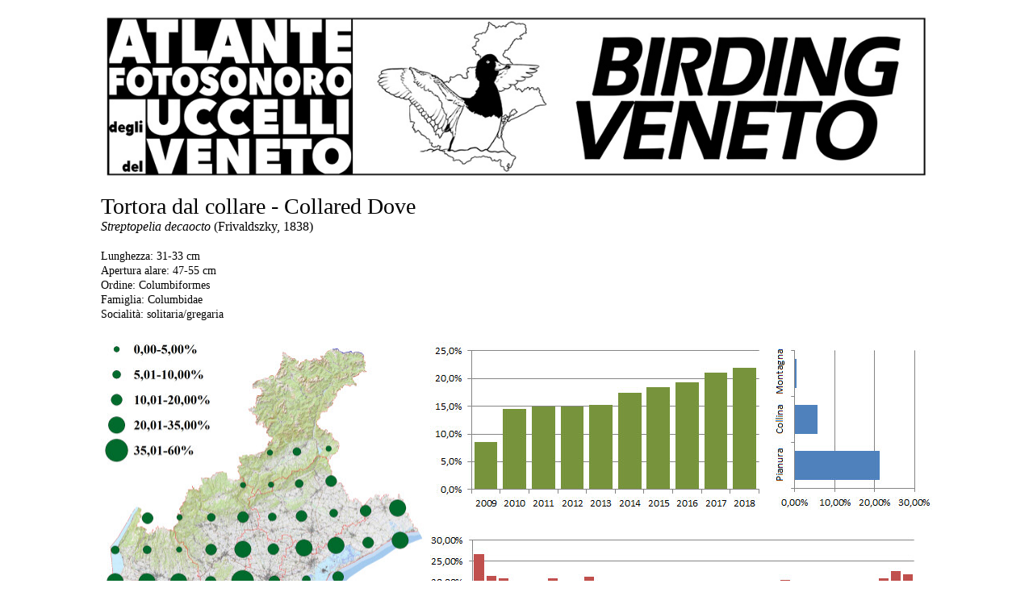

--- FILE ---
content_type: text/html
request_url: https://www.birdingveneto.eu/atlasven2019/tordco/tordco.html
body_size: 2205
content:
<!DOCTYPE html PUBLIC "-//W3C//DTD HTML 4.01//EN" "http://www.w3.org/TR/html4/strict.dtd">
<html><head>
<meta content="text/html; charset=ISO-8859-1" http-equiv="content-type"><title>Tortora dal collare</title>
<link rel="shortcut icon" href="tordco_icon.jpg" type="image/x-icon">
<link rel="stylesheet" href="../_atlas_files/photo.css" type="text/css">

</head>
<body>
<center>

<table style="width: 1024px; text-align: left; margin-left: auto; margin-right: auto;" border="0" cellpadding="0" cellspacing="0">
<tbody>
<tr>
<td align=center>
<a href="../index_taxa.html" target="_top"><img style="width: 1024px; height: 200px;" src="../_atlas_img/atlasven2019_banner.jpg" border=0 vspace=20></a>
<br>

<table style="text-align: left; width: 100%;" border="0" cellpadding="0" cellspacing="0">
<tbody>
<tr>
<td style="vertical-align: top;" colspan=2>
<big><big><big><span style="font-family: Trebuchet MS;">Tortora dal collare - Collared Dove</span></big></big></big><br>
<span style="font-style: italic; font-family: Trebuchet MS;">Streptopelia decaocto</span><span style="font-family: Trebuchet MS;"> (Frivaldszky, 1838)</span><br><br>
</td></tr>
<tr>
<td style="vertical-align: top; width: 400px;">
<span style="font-family: Trebuchet MS; font-size: 14px">Lunghezza: 31-33 cm<br>
Apertura alare: 47-55 cm<br>
Ordine: Columbiformes<br>
Famiglia: Columbidae<br>
Socialità: solitaria/gregaria</span><br><br>
<img style="width: 400px; height: 440px;" alt="tordco_veneto.jpg" src="tordco_veneto.jpg"><br>
</td>
<td valign=bottom>
<img style="width: 630px; height: 240px;" alt="tordco_grafici.jpg" src="tordco_grafici.jpg"><br>
<img style="width: 630px; height: 200px;" alt="tordco_grafico_decadi.jpg" src="tordco_grafico_decadi.jpg"><br>
</td>
</tr>
</tbody>
</table>

</td>
</tr>

<!-- cartine nid e sve da qui -->
<tr><td>
	<table width=100% style="border:2px solid #ffffff; background-color: #ffffff" cellpadding="0" cellspacing="0" align=center>
	<tr height=380>
	<td width=400 align=left>
    	<img src="foto00.jpg" style="width: 380px;">
	</td>	
	<td width=315 align=center>
	<img style="width: 315px;" alt="map" src="tordco_veneto_nid.jpg" border=0>
	</td>	
	<td width=315 align=center>
	<img style="width: 315px;" alt="map" src="tordco_veneto_sve.jpg" border=0>
	</td>
	</tr></table>
</td></tr>
<!-- cartine nid e sve a qui -->

<tr>
<td style="height: 10px;"></td>
</tr>
<tr>
<td style="height: 6px; background-color: white;">
<table style="text-align: left; width: 100%;" border="0" cellpadding="0" cellspacing="2">
<tbody>

<tr>
<td bgcolor="#dddddd">

<div class="container">
  <div class="mySlides">
    <img src="foto01.jpg" style="width: 1026px; height: 684px;">
  </div>

  <div class="mySlides">
    <img src="foto02.jpg" style="width: 100%;">
  </div>

  <div class="mySlides">
    <img src="foto03.jpg" style="width: 100%;">
  </div>
    
  <div class="mySlides">
    <img src="foto04.jpg" style="width: 100%;">
  </div>

  <div class="mySlides">
     <img src="foto05.jpg" style="width: 100%;">
  </div>
    
 <div class="mySlides">
     <img src="foto06.jpg" style="width: 100%;">
  </div>
    
  <div class="mySlides">
     <img src="foto07.jpg" style="width: 100%;">
  </div>
    
  <div class="mySlides">
     <img src="foto08.jpg" style="width: 100%;">
  </div>
    
 <div class="mySlides">
     <img src="foto09.jpg" style="width: 100%;">
  </div>
    
  <div class="mySlides">
     <img src="foto10.jpg" style="width: 100%;">
  </div>
    
  <div class="mySlides">
     <img src="foto11.jpg" style="width: 100%;">
  </div>
    
  <div class="mySlides">
     <img src="foto12.jpg" style="width: 100%;">
  </div>
    
 <div class="mySlides">
     <img src="foto13.jpg" style="width: 100%;">
  </div>
    
 <div class="mySlides">
     <img src="foto14.jpg" style="width: 100%;">
  </div>
    
 <div class="mySlides">
     <img src="foto15.jpg" style="width: 100%;">
  </div>

 <div class="mySlides">
     <img src="foto16.jpg" style="width: 100%;">
  </div>

<!--
 <div class="mySlides">
     <img src="foto17.jpg" style="width: 100%;">
  </div>
-->
    
  <a class="prev" onclick="plusSlides(-1)">&lt;</a>
 <a class="next" onclick="plusSlides(1)">&gt;</a>

  <div class="caption-container">
    <p id="caption"></p>
  </div>

  <div class="row">
    <div class="column">
      <img class="demo cursor" src="foto01_.jpg" style="width: 100%;" onclick="currentSlide(1)" alt="adulto, Vallesina (VE), 24.08.2011">
    </div>
    <div class="column">
      <img class="demo cursor" src="foto02_.jpg" style="width: 100%;" onclick="currentSlide(2)" alt="adulto, Verona, 9.11.2017">
    </div>
    <div class="column">
     <img class="demo cursor" src="foto03_.jpg" style="width: 100%;" onclick="currentSlide(3)" alt="adulto, Verona, 1.01.2019">
    </div>
    <div class="column">
     <img class="demo cursor" src="foto04_.jpg" style="width: 100%;" onclick="currentSlide(4)" alt="adulti, Vallesina (VE), 5.08.2011">
    </div>
    <div class="column">
     <img class="demo cursor" src="foto05_.jpg" style="width: 100%;" onclick="currentSlide(5)" alt="giovane, Verona, 2.04.2015">
    </div>    
    <div class="column">
     <img class="demo cursor" src="foto06_.jpg" style="width: 100%;" onclick="currentSlide(6)" alt="giovani, Verona, 3.07.2012">
    </div>
    <div class="column">
     <img class="demo cursor" src="foto07_.jpg" style="width: 100%;" onclick="currentSlide(7)" alt="adulto, bassa veronese (VR), 16.06.2013">
    </div>    
    <div class="column">
     <img class="demo cursor" src="foto08_.jpg" style="width: 100%;" onclick="currentSlide(8)" alt="adulto, Favaro Veneto (VE), 13.04.2015">
    </div>    
    <div class="column">
     <img class="demo cursor" src="foto09_.jpg" style="width: 100%;" onclick="currentSlide(9)" alt="adulto, Favaro Veneto (VE), 10.04.2014">
    </div>    
    <div class="column">
      <img class="demo cursor" src="foto10_.jpg" style="width: 100%;" onclick="currentSlide(10)" alt="adulto, Favaro Veneto (VE), 5.04.2017">
    </div>    
    <div class="column">
     <img class="demo cursor" src="foto11_.jpg" style="width: 100%;" onclick="currentSlide(11)" alt="adulto leucistico, Rosolina (RO), 24.03.2007">
     </div>    
    <div class="column">
     <img class="demo cursor" src="foto12_.jpg" style="width: 100%;" onclick="currentSlide(12)" alt="adulto albino, novembre">
     </div>    
    <div class="column">
     <img class="demo cursor" src="foto13_.jpg" style="width: 100%;" onclick="currentSlide(13)" alt="gruppo con cicogna bianca, Jesolo Lido (VE), 21.11.2015">
     </div>    
    <div class="column">
     <img class="demo cursor" src="foto14_.jpg" style="width: 100%;" onclick="currentSlide(14)" alt="<i>roost</i> con cornacchia grigia, Tessera (VE), 6.01.2006">
     </div>    
    <div class="column">
     <img class="demo cursor" src="foto15_.jpg" style="width: 100%;" onclick="currentSlide(15)" alt="adulto (al centro) con tortora selvatica e garzetta">
     </div>    
    <div class="column">
     <img class="demo cursor" src="foto16_.jpg" style="width: 100%;" onclick="currentSlide(16)" alt="adulto con colombaccio, Valle Morosina (PD), 12.01.2016">
     </div>    
<!--
    <div class="column">
     <img class="demo cursor" src="foto17_.jpg" style="width: 100%;" onclick="currentSlide(17)" alt="adulto, Verona, 11.02.2015">
     </div>    
  
-->
 </div>
</div>

<script>
var slideIndex = 1;
showSlides(slideIndex);

function plusSlides(n) {
  showSlides(slideIndex += n);
}

function currentSlide(n) {
  showSlides(slideIndex = n);
}

function showSlides(n) {
  var i;
  var slides = document.getElementsByClassName("mySlides");
  var dots = document.getElementsByClassName("demo");
  var captionText = document.getElementById("caption");
  if (n > slides.length) {slideIndex = 1}
  if (n < 1) {slideIndex = slides.length}
  for (i = 0; i < slides.length; i++) {
      slides[i].style.display = "none";
  }
  for (i = 0; i < dots.length; i++) {
      dots[i].className = dots[i].className.replace(" active", "");
  }
  slides[slideIndex-1].style.display = "block";
  dots[slideIndex-1].className += " active";
  captionText.innerHTML = dots[slideIndex-1].alt;
}
</script>

</td></tr>

<tr><td>
	<table width=100% style="border:1px solid #6B1C00; background-color: #eeeeee">
	<tr>
	<td width=33%>
	<a =""><iframe src="https://www.xeno-canto.org/129618/embed?simple=1" frameborder="0" height="115" scrolling="no" width="333"></iframe></a><br>
	</td>	
	<td width=34%>
	<a =""><iframe src="https://www.xeno-canto.org/129508/embed?simple=1" frameborder="0" height="115" scrolling="no" width="333"></iframe></a><br>
	</td>
	<td width=33%>
	<a =""><iframe src="https://www.xeno-canto.org/463119/embed?simple=1" frameborder="0" height="115" scrolling="no" width="333"></iframe></a><br>
	</td>
	</tr></table>

</td></tr><tr><td>

<!-- YOUTUBE
<div class="responsive-container">
<iframe width="1024" height="578" src="https://www.youtube.com/embed/zfwghNKRESE?VQ=HD720" frameborder="0" allow="autoplay; encrypted-media" allowfullscreen></iframe>
</div>
-->

<img style="width: 100%" alt="foto" src="fotofinale.jpg" border=1><br>
<span style="font-family: Trebuchet MS;">adulti, Vallesina (VE), 10.05.2012</span><br>

</td></tr>

</table>

<br>
<center>
<iframe src="../_iframe_bottom.html" cellpadding="0" cellspacing="0" border="0" frameborder="no" height="80" scrolling="no" width="1000"></iframe></center>
<br>

</td></tr>
</tbody>
</table>

</body>
</html>

--- FILE ---
content_type: text/html
request_url: https://www.birdingveneto.eu/atlasven2019/_iframe_bottom.html
body_size: 626
content:
<!DOCTYPE html PUBLIC "-//W3C//DTD HTML 4.01//EN" "http://www.w3.org/TR/html4/strict.dtd">
<html>
<head>
<meta content="text/html; charset=ISO-8859-1" http-equiv="content-type"><title>Atlante foto-sonoro del Veneto</title>
<LINK REL="stylesheet" HREF="../style/bv.css" TYPE="text/css">

</head>
<body>

<table style="text-align: left; margin-left: auto; margin-right: auto;" border="0" cellpadding="0" cellspacing="0">
<tbody>
<tr>
<td style="text-align: center;"><p class="small">
Per citazioni: Stival E., Sighele M., 2021: Atlante FotoSonoro degli Uccelli del Veneto - ed. 2019 v.2. <i>Birding Veneto</i>, birdingveneto.eu/atlasven2019<br>
Aggiornato 13.10.2023<br><br>
[ <a class="serif" href="javascript:history.go(-1);">B A C K</a> ]<br></p></td>
</tr>
</tbody>
</table>

</body>
</html>

--- FILE ---
content_type: text/css
request_url: https://www.birdingveneto.eu/style/bv.css
body_size: 980
content:

BODY,OL,UL,DD,DT,TD,P,TH {font-family: Trebuchet MS, Optima, Verdana, Arial, Helvetica, sans-serif; font-size: 16px; font-weight: normal; color: #000000; line-height: normal;}

BODY {background: #ffffff;}

A,H1,H2,H3,H4,TABLE,CAPTION {font-family: Trebuchet MS, Optima, Verdana, Arial, Helvetica, sans-serif; font-size: 15px}

P {font-family: Trebuchet MS, Optima, Verdana, Arial, Helvetica, sans-serif; font-size: 15px; font-weight: normal; color: #333333; line-height: normal;}
P.serif {font-family: Trebuchet MS, Optima, Times New Roman, Times, serif; font-size: 15pt; line-height: normal; color: black}
P.medium {font-family: Trebuchet MS, Optima, Verdana, Arial, sans-serif; font-size: 13pt; color: black}
P.big {font-family: Trebuchet MS, Optima, Verdana, Arial, sans-serif; font-size: 18pt; color: black}
P.mediumdark {font-family: Trebuchet MS, Lucida Sans, Arial, sans-serif; font-size: 10pt; color: #330033;}
P.big20 {font-family: Trebuchet MS, Verdana, Arial, sans-serif; font-size: 20pt; color: #330033}
P.chapter {font-family: Trebuchet MS, Times New Roman, Times, serif; font-size: 22pt; font-weight: bold; color: #666666}
P.headline {font-family: Trebuchet MS, Times New Roman, Times, serif; font-size: 36pt; font-weight: bold; color: #666666}
P.small {font-family: Trebuchet MS, Optima, Verdana, Arial, sans-serif; font-size: 9pt;}

PRE, TT, CODE, KBD, SAMP, PRE A {font-size: 11pt; font-family: Trebuchet MS, Optima, Verdana, monospace}  /* color: #666666 } */

OL { list-style: decimal outside; }
LI { font-family: Trebuchet MS, Optima, Verdana, Arial, Helvetica, sans-serif; font-size: 15px; font-weight: normal; color: #333333; line-height: normal;}
UL { list-style: square outside ; font-size: 12pt; }
DT {font-variant: small-caps;  font-weight: bold ; font-size: 12pt; color: black}
DT.big { font-variant: none;  font-size: 11pt; font-weight: bold; color: black}

H1 { letter-spacing: 2px; font-weight: bold; color: #000000; font-size: 18pt }
H2 { letter-spacing: 2px; font-weight: bold; color: #222222; font-size: 14pt }
H3 { letter-spacing: 2px; font-weight: bold; color: #222222; font-size: 13pt }
H4 { letter-spacing: 2px; font-weight: bold; color: #222222; font-size: 12pt }
H5 { letter-spacing: 2px; font-weight: bold; color: #222222; font-size: 11pt }
H6 { letter-spacing: 2px; font-weight: bold; color: #222222; font-size: 10pt }

HR { height: 0px}

TR { background: #ffffff}
TR.alt { background: #ffffff}
TABLE.data {border-style: solid; border-color: #ffffff; border-width: 1; font-size: 14pt; font-weight: normal; margins: 1px;}
TABLE.data td {  border-style: none; border-width: 1px; padding: 3px;}
TD.header { font-size: 14pt; font-weight: bold; padding: 1px; border-style: solid; background: #AE4A29; color: black; border-width: 0px; text-align: left; font-variant: small-caps}

a:link {color:#0431B4 ; text-decoration: none}
a:link:hover {color: #DF0101; text-decoration: none}
a:active {color: #0431B4}
a:visited {color: #0431B4; text-decoration: none}
a:visited:hover {color: #DF0101; text-decoration: none}

a.big:link {font-family: Optima, Times New Roman, Times, serif; color: #000000; text-decoration: none; font-size: 17pt}
a.big:link:hover {font-family: Optima, Times New Roman, Times, serif; color: #0000ff; text-decoration: none}
a.big:active {font-family: Optima, Times New Roman, Times, serif; color: black}
a.big:visited {font-family: Optima, Times New Roman, Times, serif; color: #045FB4; text-decoration: none}
a.big:visited:hover {font-family: Optima, Times New Roman, Times, serif; color: #0174DF; text-decoration: big}

a.medium:link {font-family: Optima, Times New Roman, Times, serif; color: #0000ff; text-decoration: none; font-size: 14pt}
a.medium:link:hover {font-family: Optima, Times New Roman, Times, serif; color: #ff0000; text-decoration: none}
a.medium:active {font-family: Optima, Times New Roman, Times, serif; color: black}
a.medium:visited {font-family: Optima, Times New Roman, Times, serif; color: #045FB4; text-decoration: none}
a.medium:visited:hover {font-family: Optima, Times New Roman, Times, serif; color: #0174DF}

a.serif:link {font-family: Trebuchet MS, Optima, Times New Roman, Times, serif; color: #000000; text-decoration: none; font-size: 10pt}
a.serif:link:hover {font-family: Trebuchet MS, Optima, Times New Roman, Times, serif; color: #DF0101; text-decoration: none}
a.serif:active {font-family: Trebuchet MS, Optima, Times New Roman, Times, serif; color: black}
a.serif:visited {font-family: Trebuchet MS, Optima, Times New Roman, Times, serif; color: #C0771F; text-decoration: none}
a.serif:visited:hover {font-family: Trebuchet MS, Optima, Times New Roman, Times, serif; color: #DF0101; text-decoration: none}

a:name { text-decoration: none }

#size0 { font-size: 10px }
#size1 { font-size: 11px }
#size2 { font-size: 12px }
#size3 { font-size: 13px }
#size4 { font-size: 15px }
#size5 { font-size: 18px }
#size6 { font-size: 20px }
#size7 { font-size: 24px }


A.menu:link {color: red; text-decoration: none; }
A.menu:active {color: red;  text-decoration: none;}
A.menu:visited {color: red;  text-decoration: none;}
A.menu:visited:hover {color: red; text-decoration: underline;}
A.menu-selected {color: red; text-decoration: underline;}
A.menu-selected:visited {color: red; text-decoration: underline;}

A.sub-menu:link {color: #333344; text-decoration: none; font-size: 12pt; font-weight: bold}
A.sub-menu:visited {color: #333344; text-decoration: none; font-size: 12pt; font-weight: bold}
A.sub-menu:hover {color: #3333cc; text-decoration: none; font-size: 12pt; font-weight: bold}
A.sub-menu:visited:hover {color: #3333cc; text-decoration: none; font-size: 12pt; font-weight: bold}


A.head-menu:link {color: #000000; text-decoration: none; font-size: 10pt; letter-spacing: 2px; font-weight: normal}
A.head-menu:active {color: red; text-decoration: none; font-size: 10pt; letter-spacing: 2px; font-weight: normal}
A.head-menu:visited {color: #000000; text-decoration: none; font-size: 10pt; letter-spacing: 2px; font-weight: normal}
A.head-menu:hover {color: yellow; text-decoration: none; font-size: 10pt; letter-spacing: 2px; font-weight: normal}
A.head-menu-selected {color: yellow; text-decoration: none; font-size: 10pt; letter-spacing: 2px; font-weight: normal}
A.head-menu-selected:hover {color: #C9C8A3; text-decoration: none; font-size: 10pt; letter-spacing: 2px; font-weight: normal}

a .photo {border-color: #000000; border-width: 1px;}
a .photo:hover {border-color: #6B99B0; border-width: 1px;}
a .photo:visited {border-color: #000000; border-width: 1px;}
a .photo:visited:hover {border-color: #6B99B0; border-width: 1px;}
